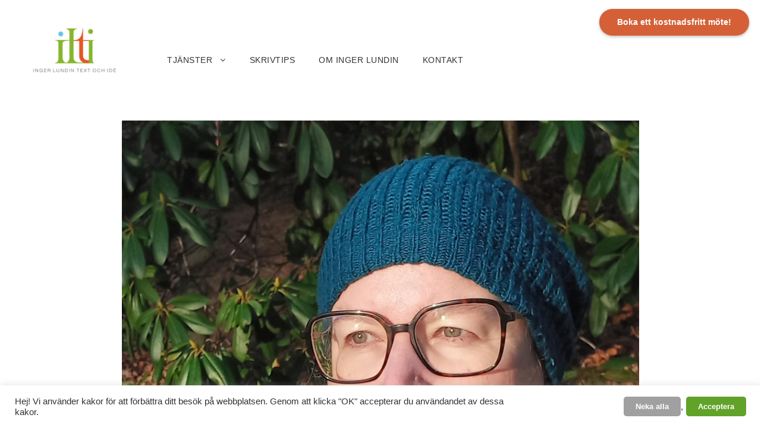

--- FILE ---
content_type: text/html; charset=UTF-8
request_url: https://www.ingerlundin.se/yvette-klang-vann-skrivartavlingen-2023/
body_size: 15793
content:
<!DOCTYPE html>
<html lang="sv-SE" class="no-js">
<head>
	<meta charset="UTF-8">
	<meta name="viewport" content="width=device-width, initial-scale=1">
	<link rel="profile" href="http://gmpg.org/xfn/11">
	<link rel="pingback" href="https://www.ingerlundin.se/xmlrpc.php">
	<meta name='robots' content='index, follow, max-image-preview:large, max-snippet:-1, max-video-preview:-1' />

	<!-- This site is optimized with the Yoast SEO plugin v22.8 - https://yoast.com/wordpress/plugins/seo/ -->
	<title>Yvette Klang vann skrivartävlingen 2023 - Inger Lundin Text och Idé</title>
	<link rel="canonical" href="https://www.ingerlundin.se/yvette-klang-vann-skrivartavlingen-2023/" />
	<meta property="og:locale" content="sv_SE" />
	<meta property="og:type" content="article" />
	<meta property="og:title" content="Yvette Klang vann skrivartävlingen 2023 - Inger Lundin Text och Idé" />
	<meta property="og:description" content="Tack alla som deltog i skrivartävlingen 2023 på temat Eld! 45 tävlingstexter kom in, så jag hade fullt upp att läsa och glädjas åt alla glödande texter. Till slut föll valet på novellen av Yvette Klang från Tjörn. Hon vann med motiveringen: &#8221;Historien och huvudpersonen väckte intresse från start och sen gick det inte att [&hellip;]" />
	<meta property="og:url" content="https://www.ingerlundin.se/yvette-klang-vann-skrivartavlingen-2023/" />
	<meta property="og:site_name" content="Inger Lundin Text och Idé" />
	<meta property="article:published_time" content="2023-02-12T09:06:48+00:00" />
	<meta property="article:modified_time" content="2023-07-02T13:30:37+00:00" />
	<meta property="og:image" content="https://www.ingerlundin.se/wp-content/uploads/2023/02/Yvette-klang-crop.jpg" />
	<meta property="og:image:width" content="1836" />
	<meta property="og:image:height" content="1940" />
	<meta property="og:image:type" content="image/jpeg" />
	<meta name="author" content="I L" />
	<meta name="twitter:card" content="summary_large_image" />
	<meta name="twitter:label1" content="Skriven av" />
	<meta name="twitter:data1" content="I L" />
	<meta name="twitter:label2" content="Beräknad lästid" />
	<meta name="twitter:data2" content="7 minuter" />
	<script type="application/ld+json" class="yoast-schema-graph">{"@context":"https://schema.org","@graph":[{"@type":"WebPage","@id":"https://www.ingerlundin.se/yvette-klang-vann-skrivartavlingen-2023/","url":"https://www.ingerlundin.se/yvette-klang-vann-skrivartavlingen-2023/","name":"Yvette Klang vann skrivartävlingen 2023 - Inger Lundin Text och Idé","isPartOf":{"@id":"https://www.ingerlundin.se/#website"},"primaryImageOfPage":{"@id":"https://www.ingerlundin.se/yvette-klang-vann-skrivartavlingen-2023/#primaryimage"},"image":{"@id":"https://www.ingerlundin.se/yvette-klang-vann-skrivartavlingen-2023/#primaryimage"},"thumbnailUrl":"https://www.ingerlundin.se/wp-content/uploads/2023/02/Yvette-klang-crop.jpg","datePublished":"2023-02-12T09:06:48+00:00","dateModified":"2023-07-02T13:30:37+00:00","author":{"@id":"https://www.ingerlundin.se/#/schema/person/020f5acf21907ff6f923171a96a3ebf4"},"breadcrumb":{"@id":"https://www.ingerlundin.se/yvette-klang-vann-skrivartavlingen-2023/#breadcrumb"},"inLanguage":"sv-SE","potentialAction":[{"@type":"ReadAction","target":["https://www.ingerlundin.se/yvette-klang-vann-skrivartavlingen-2023/"]}]},{"@type":"ImageObject","inLanguage":"sv-SE","@id":"https://www.ingerlundin.se/yvette-klang-vann-skrivartavlingen-2023/#primaryimage","url":"https://www.ingerlundin.se/wp-content/uploads/2023/02/Yvette-klang-crop.jpg","contentUrl":"https://www.ingerlundin.se/wp-content/uploads/2023/02/Yvette-klang-crop.jpg","width":1836,"height":1940,"caption":"Yvette Klang från Tjörn vann skrivartävlingen med sin novell Eld. Min motivering: \"Historien och huvudpersonen väckte intresse från start och sen gick det inte att sluta le. Välkomponerat, påhittigt, lekfullt.\""},{"@type":"BreadcrumbList","@id":"https://www.ingerlundin.se/yvette-klang-vann-skrivartavlingen-2023/#breadcrumb","itemListElement":[{"@type":"ListItem","position":1,"name":"Hem","item":"https://www.ingerlundin.se/"},{"@type":"ListItem","position":2,"name":"Yvette Klang vann skrivartävlingen 2023"}]},{"@type":"WebSite","@id":"https://www.ingerlundin.se/#website","url":"https://www.ingerlundin.se/","name":"Inger Lundin Text och Idé","description":"skrivcoach, redaktör &amp; skribent","potentialAction":[{"@type":"SearchAction","target":{"@type":"EntryPoint","urlTemplate":"https://www.ingerlundin.se/?s={search_term_string}"},"query-input":"required name=search_term_string"}],"inLanguage":"sv-SE"},{"@type":"Person","@id":"https://www.ingerlundin.se/#/schema/person/020f5acf21907ff6f923171a96a3ebf4","name":"I L","image":{"@type":"ImageObject","inLanguage":"sv-SE","@id":"https://www.ingerlundin.se/#/schema/person/image/","url":"https://secure.gravatar.com/avatar/e950bd012575a13b3d89b5f7a860ae67?s=96&d=mm&r=g","contentUrl":"https://secure.gravatar.com/avatar/e950bd012575a13b3d89b5f7a860ae67?s=96&d=mm&r=g","caption":"I L"}}]}</script>
	<!-- / Yoast SEO plugin. -->


<link rel='dns-prefetch' href='//fonts.googleapis.com' />
<link rel="alternate" type="application/rss+xml" title="Inger Lundin Text och Idé &raquo; Webbflöde" href="https://www.ingerlundin.se/feed/" />
<link rel="alternate" type="application/rss+xml" title="Inger Lundin Text och Idé &raquo; Kommentarsflöde" href="https://www.ingerlundin.se/comments/feed/" />
<script type="text/javascript">
/* <![CDATA[ */
window._wpemojiSettings = {"baseUrl":"https:\/\/s.w.org\/images\/core\/emoji\/15.0.3\/72x72\/","ext":".png","svgUrl":"https:\/\/s.w.org\/images\/core\/emoji\/15.0.3\/svg\/","svgExt":".svg","source":{"concatemoji":"https:\/\/www.ingerlundin.se\/wp-includes\/js\/wp-emoji-release.min.js?ver=6.5.7"}};
/*! This file is auto-generated */
!function(i,n){var o,s,e;function c(e){try{var t={supportTests:e,timestamp:(new Date).valueOf()};sessionStorage.setItem(o,JSON.stringify(t))}catch(e){}}function p(e,t,n){e.clearRect(0,0,e.canvas.width,e.canvas.height),e.fillText(t,0,0);var t=new Uint32Array(e.getImageData(0,0,e.canvas.width,e.canvas.height).data),r=(e.clearRect(0,0,e.canvas.width,e.canvas.height),e.fillText(n,0,0),new Uint32Array(e.getImageData(0,0,e.canvas.width,e.canvas.height).data));return t.every(function(e,t){return e===r[t]})}function u(e,t,n){switch(t){case"flag":return n(e,"\ud83c\udff3\ufe0f\u200d\u26a7\ufe0f","\ud83c\udff3\ufe0f\u200b\u26a7\ufe0f")?!1:!n(e,"\ud83c\uddfa\ud83c\uddf3","\ud83c\uddfa\u200b\ud83c\uddf3")&&!n(e,"\ud83c\udff4\udb40\udc67\udb40\udc62\udb40\udc65\udb40\udc6e\udb40\udc67\udb40\udc7f","\ud83c\udff4\u200b\udb40\udc67\u200b\udb40\udc62\u200b\udb40\udc65\u200b\udb40\udc6e\u200b\udb40\udc67\u200b\udb40\udc7f");case"emoji":return!n(e,"\ud83d\udc26\u200d\u2b1b","\ud83d\udc26\u200b\u2b1b")}return!1}function f(e,t,n){var r="undefined"!=typeof WorkerGlobalScope&&self instanceof WorkerGlobalScope?new OffscreenCanvas(300,150):i.createElement("canvas"),a=r.getContext("2d",{willReadFrequently:!0}),o=(a.textBaseline="top",a.font="600 32px Arial",{});return e.forEach(function(e){o[e]=t(a,e,n)}),o}function t(e){var t=i.createElement("script");t.src=e,t.defer=!0,i.head.appendChild(t)}"undefined"!=typeof Promise&&(o="wpEmojiSettingsSupports",s=["flag","emoji"],n.supports={everything:!0,everythingExceptFlag:!0},e=new Promise(function(e){i.addEventListener("DOMContentLoaded",e,{once:!0})}),new Promise(function(t){var n=function(){try{var e=JSON.parse(sessionStorage.getItem(o));if("object"==typeof e&&"number"==typeof e.timestamp&&(new Date).valueOf()<e.timestamp+604800&&"object"==typeof e.supportTests)return e.supportTests}catch(e){}return null}();if(!n){if("undefined"!=typeof Worker&&"undefined"!=typeof OffscreenCanvas&&"undefined"!=typeof URL&&URL.createObjectURL&&"undefined"!=typeof Blob)try{var e="postMessage("+f.toString()+"("+[JSON.stringify(s),u.toString(),p.toString()].join(",")+"));",r=new Blob([e],{type:"text/javascript"}),a=new Worker(URL.createObjectURL(r),{name:"wpTestEmojiSupports"});return void(a.onmessage=function(e){c(n=e.data),a.terminate(),t(n)})}catch(e){}c(n=f(s,u,p))}t(n)}).then(function(e){for(var t in e)n.supports[t]=e[t],n.supports.everything=n.supports.everything&&n.supports[t],"flag"!==t&&(n.supports.everythingExceptFlag=n.supports.everythingExceptFlag&&n.supports[t]);n.supports.everythingExceptFlag=n.supports.everythingExceptFlag&&!n.supports.flag,n.DOMReady=!1,n.readyCallback=function(){n.DOMReady=!0}}).then(function(){return e}).then(function(){var e;n.supports.everything||(n.readyCallback(),(e=n.source||{}).concatemoji?t(e.concatemoji):e.wpemoji&&e.twemoji&&(t(e.twemoji),t(e.wpemoji)))}))}((window,document),window._wpemojiSettings);
/* ]]> */
</script>
<style id='wp-emoji-styles-inline-css' type='text/css'>

	img.wp-smiley, img.emoji {
		display: inline !important;
		border: none !important;
		box-shadow: none !important;
		height: 1em !important;
		width: 1em !important;
		margin: 0 0.07em !important;
		vertical-align: -0.1em !important;
		background: none !important;
		padding: 0 !important;
	}
</style>
<link rel='stylesheet' id='wp-block-library-css' href='https://www.ingerlundin.se/wp-includes/css/dist/block-library/style.min.css?ver=6.5.7' type='text/css' media='all' />
<style id='classic-theme-styles-inline-css' type='text/css'>
/*! This file is auto-generated */
.wp-block-button__link{color:#fff;background-color:#32373c;border-radius:9999px;box-shadow:none;text-decoration:none;padding:calc(.667em + 2px) calc(1.333em + 2px);font-size:1.125em}.wp-block-file__button{background:#32373c;color:#fff;text-decoration:none}
</style>
<style id='global-styles-inline-css' type='text/css'>
body{--wp--preset--color--black: #000000;--wp--preset--color--cyan-bluish-gray: #abb8c3;--wp--preset--color--white: #ffffff;--wp--preset--color--pale-pink: #f78da7;--wp--preset--color--vivid-red: #cf2e2e;--wp--preset--color--luminous-vivid-orange: #ff6900;--wp--preset--color--luminous-vivid-amber: #fcb900;--wp--preset--color--light-green-cyan: #7bdcb5;--wp--preset--color--vivid-green-cyan: #00d084;--wp--preset--color--pale-cyan-blue: #8ed1fc;--wp--preset--color--vivid-cyan-blue: #0693e3;--wp--preset--color--vivid-purple: #9b51e0;--wp--preset--gradient--vivid-cyan-blue-to-vivid-purple: linear-gradient(135deg,rgba(6,147,227,1) 0%,rgb(155,81,224) 100%);--wp--preset--gradient--light-green-cyan-to-vivid-green-cyan: linear-gradient(135deg,rgb(122,220,180) 0%,rgb(0,208,130) 100%);--wp--preset--gradient--luminous-vivid-amber-to-luminous-vivid-orange: linear-gradient(135deg,rgba(252,185,0,1) 0%,rgba(255,105,0,1) 100%);--wp--preset--gradient--luminous-vivid-orange-to-vivid-red: linear-gradient(135deg,rgba(255,105,0,1) 0%,rgb(207,46,46) 100%);--wp--preset--gradient--very-light-gray-to-cyan-bluish-gray: linear-gradient(135deg,rgb(238,238,238) 0%,rgb(169,184,195) 100%);--wp--preset--gradient--cool-to-warm-spectrum: linear-gradient(135deg,rgb(74,234,220) 0%,rgb(151,120,209) 20%,rgb(207,42,186) 40%,rgb(238,44,130) 60%,rgb(251,105,98) 80%,rgb(254,248,76) 100%);--wp--preset--gradient--blush-light-purple: linear-gradient(135deg,rgb(255,206,236) 0%,rgb(152,150,240) 100%);--wp--preset--gradient--blush-bordeaux: linear-gradient(135deg,rgb(254,205,165) 0%,rgb(254,45,45) 50%,rgb(107,0,62) 100%);--wp--preset--gradient--luminous-dusk: linear-gradient(135deg,rgb(255,203,112) 0%,rgb(199,81,192) 50%,rgb(65,88,208) 100%);--wp--preset--gradient--pale-ocean: linear-gradient(135deg,rgb(255,245,203) 0%,rgb(182,227,212) 50%,rgb(51,167,181) 100%);--wp--preset--gradient--electric-grass: linear-gradient(135deg,rgb(202,248,128) 0%,rgb(113,206,126) 100%);--wp--preset--gradient--midnight: linear-gradient(135deg,rgb(2,3,129) 0%,rgb(40,116,252) 100%);--wp--preset--font-size--small: 13px;--wp--preset--font-size--medium: 20px;--wp--preset--font-size--large: 36px;--wp--preset--font-size--x-large: 42px;--wp--preset--spacing--20: 0.44rem;--wp--preset--spacing--30: 0.67rem;--wp--preset--spacing--40: 1rem;--wp--preset--spacing--50: 1.5rem;--wp--preset--spacing--60: 2.25rem;--wp--preset--spacing--70: 3.38rem;--wp--preset--spacing--80: 5.06rem;--wp--preset--shadow--natural: 6px 6px 9px rgba(0, 0, 0, 0.2);--wp--preset--shadow--deep: 12px 12px 50px rgba(0, 0, 0, 0.4);--wp--preset--shadow--sharp: 6px 6px 0px rgba(0, 0, 0, 0.2);--wp--preset--shadow--outlined: 6px 6px 0px -3px rgba(255, 255, 255, 1), 6px 6px rgba(0, 0, 0, 1);--wp--preset--shadow--crisp: 6px 6px 0px rgba(0, 0, 0, 1);}:where(.is-layout-flex){gap: 0.5em;}:where(.is-layout-grid){gap: 0.5em;}body .is-layout-flex{display: flex;}body .is-layout-flex{flex-wrap: wrap;align-items: center;}body .is-layout-flex > *{margin: 0;}body .is-layout-grid{display: grid;}body .is-layout-grid > *{margin: 0;}:where(.wp-block-columns.is-layout-flex){gap: 2em;}:where(.wp-block-columns.is-layout-grid){gap: 2em;}:where(.wp-block-post-template.is-layout-flex){gap: 1.25em;}:where(.wp-block-post-template.is-layout-grid){gap: 1.25em;}.has-black-color{color: var(--wp--preset--color--black) !important;}.has-cyan-bluish-gray-color{color: var(--wp--preset--color--cyan-bluish-gray) !important;}.has-white-color{color: var(--wp--preset--color--white) !important;}.has-pale-pink-color{color: var(--wp--preset--color--pale-pink) !important;}.has-vivid-red-color{color: var(--wp--preset--color--vivid-red) !important;}.has-luminous-vivid-orange-color{color: var(--wp--preset--color--luminous-vivid-orange) !important;}.has-luminous-vivid-amber-color{color: var(--wp--preset--color--luminous-vivid-amber) !important;}.has-light-green-cyan-color{color: var(--wp--preset--color--light-green-cyan) !important;}.has-vivid-green-cyan-color{color: var(--wp--preset--color--vivid-green-cyan) !important;}.has-pale-cyan-blue-color{color: var(--wp--preset--color--pale-cyan-blue) !important;}.has-vivid-cyan-blue-color{color: var(--wp--preset--color--vivid-cyan-blue) !important;}.has-vivid-purple-color{color: var(--wp--preset--color--vivid-purple) !important;}.has-black-background-color{background-color: var(--wp--preset--color--black) !important;}.has-cyan-bluish-gray-background-color{background-color: var(--wp--preset--color--cyan-bluish-gray) !important;}.has-white-background-color{background-color: var(--wp--preset--color--white) !important;}.has-pale-pink-background-color{background-color: var(--wp--preset--color--pale-pink) !important;}.has-vivid-red-background-color{background-color: var(--wp--preset--color--vivid-red) !important;}.has-luminous-vivid-orange-background-color{background-color: var(--wp--preset--color--luminous-vivid-orange) !important;}.has-luminous-vivid-amber-background-color{background-color: var(--wp--preset--color--luminous-vivid-amber) !important;}.has-light-green-cyan-background-color{background-color: var(--wp--preset--color--light-green-cyan) !important;}.has-vivid-green-cyan-background-color{background-color: var(--wp--preset--color--vivid-green-cyan) !important;}.has-pale-cyan-blue-background-color{background-color: var(--wp--preset--color--pale-cyan-blue) !important;}.has-vivid-cyan-blue-background-color{background-color: var(--wp--preset--color--vivid-cyan-blue) !important;}.has-vivid-purple-background-color{background-color: var(--wp--preset--color--vivid-purple) !important;}.has-black-border-color{border-color: var(--wp--preset--color--black) !important;}.has-cyan-bluish-gray-border-color{border-color: var(--wp--preset--color--cyan-bluish-gray) !important;}.has-white-border-color{border-color: var(--wp--preset--color--white) !important;}.has-pale-pink-border-color{border-color: var(--wp--preset--color--pale-pink) !important;}.has-vivid-red-border-color{border-color: var(--wp--preset--color--vivid-red) !important;}.has-luminous-vivid-orange-border-color{border-color: var(--wp--preset--color--luminous-vivid-orange) !important;}.has-luminous-vivid-amber-border-color{border-color: var(--wp--preset--color--luminous-vivid-amber) !important;}.has-light-green-cyan-border-color{border-color: var(--wp--preset--color--light-green-cyan) !important;}.has-vivid-green-cyan-border-color{border-color: var(--wp--preset--color--vivid-green-cyan) !important;}.has-pale-cyan-blue-border-color{border-color: var(--wp--preset--color--pale-cyan-blue) !important;}.has-vivid-cyan-blue-border-color{border-color: var(--wp--preset--color--vivid-cyan-blue) !important;}.has-vivid-purple-border-color{border-color: var(--wp--preset--color--vivid-purple) !important;}.has-vivid-cyan-blue-to-vivid-purple-gradient-background{background: var(--wp--preset--gradient--vivid-cyan-blue-to-vivid-purple) !important;}.has-light-green-cyan-to-vivid-green-cyan-gradient-background{background: var(--wp--preset--gradient--light-green-cyan-to-vivid-green-cyan) !important;}.has-luminous-vivid-amber-to-luminous-vivid-orange-gradient-background{background: var(--wp--preset--gradient--luminous-vivid-amber-to-luminous-vivid-orange) !important;}.has-luminous-vivid-orange-to-vivid-red-gradient-background{background: var(--wp--preset--gradient--luminous-vivid-orange-to-vivid-red) !important;}.has-very-light-gray-to-cyan-bluish-gray-gradient-background{background: var(--wp--preset--gradient--very-light-gray-to-cyan-bluish-gray) !important;}.has-cool-to-warm-spectrum-gradient-background{background: var(--wp--preset--gradient--cool-to-warm-spectrum) !important;}.has-blush-light-purple-gradient-background{background: var(--wp--preset--gradient--blush-light-purple) !important;}.has-blush-bordeaux-gradient-background{background: var(--wp--preset--gradient--blush-bordeaux) !important;}.has-luminous-dusk-gradient-background{background: var(--wp--preset--gradient--luminous-dusk) !important;}.has-pale-ocean-gradient-background{background: var(--wp--preset--gradient--pale-ocean) !important;}.has-electric-grass-gradient-background{background: var(--wp--preset--gradient--electric-grass) !important;}.has-midnight-gradient-background{background: var(--wp--preset--gradient--midnight) !important;}.has-small-font-size{font-size: var(--wp--preset--font-size--small) !important;}.has-medium-font-size{font-size: var(--wp--preset--font-size--medium) !important;}.has-large-font-size{font-size: var(--wp--preset--font-size--large) !important;}.has-x-large-font-size{font-size: var(--wp--preset--font-size--x-large) !important;}
.wp-block-navigation a:where(:not(.wp-element-button)){color: inherit;}
:where(.wp-block-post-template.is-layout-flex){gap: 1.25em;}:where(.wp-block-post-template.is-layout-grid){gap: 1.25em;}
:where(.wp-block-columns.is-layout-flex){gap: 2em;}:where(.wp-block-columns.is-layout-grid){gap: 2em;}
.wp-block-pullquote{font-size: 1.5em;line-height: 1.6;}
</style>
<link rel='stylesheet' id='cookie-law-info-css' href='https://www.ingerlundin.se/wp-content/plugins/cookie-law-info/legacy/public/css/cookie-law-info-public.css?ver=3.2.4' type='text/css' media='all' />
<link rel='stylesheet' id='cookie-law-info-gdpr-css' href='https://www.ingerlundin.se/wp-content/plugins/cookie-law-info/legacy/public/css/cookie-law-info-gdpr.css?ver=3.2.4' type='text/css' media='all' />
<link rel='stylesheet' id='gdlr-core-google-font-css' href='https://fonts.googleapis.com/css?family=Raleway%3A100%2C200%2C300%2Cregular%2C500%2C600%2C700%2C800%2C900%2C100italic%2C200italic%2C300italic%2Citalic%2C500italic%2C600italic%2C700italic%2C800italic%2C900italic%7CLato%3A100%2C100italic%2C300%2C300italic%2Cregular%2Citalic%2C700%2C700italic%2C900%2C900italic%7COpen+Sans%3A300%2Cregular%2C500%2C600%2C700%2C800%2C300italic%2Citalic%2C500italic%2C600italic%2C700italic%2C800italic&#038;subset=cyrillic%2Ccyrillic-ext%2Clatin%2Clatin-ext%2Cvietnamese%2Cgreek%2Cgreek-ext%2Chebrew%2Cmath%2Csymbols&#038;display=optional&#038;ver=6.5.7' type='text/css' media='all' />
<link rel='stylesheet' id='font-awesome-css' href='https://www.ingerlundin.se/wp-content/plugins/goodlayers-core/plugins/fontawesome/font-awesome.css?ver=6.5.7' type='text/css' media='all' />
<link rel='stylesheet' id='elegant-font-css' href='https://www.ingerlundin.se/wp-content/plugins/goodlayers-core/plugins/elegant/elegant-font.css?ver=6.5.7' type='text/css' media='all' />
<link rel='stylesheet' id='gdlr-core-plugin-css' href='https://www.ingerlundin.se/wp-content/plugins/goodlayers-core/plugins/style.css?ver=1718113290' type='text/css' media='all' />
<link rel='stylesheet' id='gdlr-core-page-builder-css' href='https://www.ingerlundin.se/wp-content/plugins/goodlayers-core/include/css/page-builder.css?ver=6.5.7' type='text/css' media='all' />
<link rel='stylesheet' id='forms-for-campaign-monitor-custom_cm_monitor_css-css' href='https://www.ingerlundin.se/wp-content/plugins/forms-for-campaign-monitor/forms/views/public/css/app.css?ver=1.0.0' type='text/css' media='all' />
<link rel='stylesheet' id='infinite-style-core-css' href='https://www.ingerlundin.se/wp-content/themes/infinite/css/style-core.css?ver=6.5.7' type='text/css' media='all' />
<link rel='stylesheet' id='infinite-custom-style-css' href='https://www.ingerlundin.se/wp-content/uploads/gdlr-style-custom.css?1718113290&#038;ver=6.5.7' type='text/css' media='all' />
<link rel='stylesheet' id='infinite-mmenu-css' href='https://www.ingerlundin.se/wp-content/themes/infinite/css/mmenu.css?ver=6.5.7' type='text/css' media='all' />
<link rel='stylesheet' id='infinite-child-theme-style-css' href='https://www.ingerlundin.se/wp-content/themes/infinite-child/style.css?ver=6.5.7' type='text/css' media='all' />
<script type="text/javascript" src="https://www.ingerlundin.se/wp-includes/js/jquery/jquery.min.js?ver=3.7.1" id="jquery-core-js"></script>
<script type="text/javascript" src="https://www.ingerlundin.se/wp-includes/js/jquery/jquery-migrate.min.js?ver=3.4.1" id="jquery-migrate-js"></script>
<script type="text/javascript" id="cookie-law-info-js-extra">
/* <![CDATA[ */
var Cli_Data = {"nn_cookie_ids":[],"cookielist":[],"non_necessary_cookies":[],"ccpaEnabled":"","ccpaRegionBased":"","ccpaBarEnabled":"","strictlyEnabled":["necessary","obligatoire"],"ccpaType":"gdpr","js_blocking":"1","custom_integration":"","triggerDomRefresh":"","secure_cookies":""};
var cli_cookiebar_settings = {"animate_speed_hide":"500","animate_speed_show":"500","background":"#FFF","border":"#b1a6a6c2","border_on":"","button_1_button_colour":"#61a229","button_1_button_hover":"#4e8221","button_1_link_colour":"#fff","button_1_as_button":"1","button_1_new_win":"","button_2_button_colour":"#333","button_2_button_hover":"#292929","button_2_link_colour":"#444","button_2_as_button":"","button_2_hidebar":"","button_3_button_colour":"#a0a0a0","button_3_button_hover":"#808080","button_3_link_colour":"#ffffff","button_3_as_button":"1","button_3_new_win":"","button_4_button_colour":"#dedfe0","button_4_button_hover":"#b2b2b3","button_4_link_colour":"#333333","button_4_as_button":"1","button_7_button_colour":"#61a229","button_7_button_hover":"#4e8221","button_7_link_colour":"#fff","button_7_as_button":"1","button_7_new_win":"","font_family":"inherit","header_fix":"","notify_animate_hide":"1","notify_animate_show":"","notify_div_id":"#cookie-law-info-bar","notify_position_horizontal":"right","notify_position_vertical":"bottom","scroll_close":"","scroll_close_reload":"","accept_close_reload":"","reject_close_reload":"","showagain_tab":"","showagain_background":"#fff","showagain_border":"#000","showagain_div_id":"#cookie-law-info-again","showagain_x_position":"100px","text":"#333333","show_once_yn":"","show_once":"10000","logging_on":"","as_popup":"","popup_overlay":"1","bar_heading_text":"","cookie_bar_as":"banner","popup_showagain_position":"bottom-right","widget_position":"left"};
var log_object = {"ajax_url":"https:\/\/www.ingerlundin.se\/wp-admin\/admin-ajax.php"};
/* ]]> */
</script>
<script type="text/javascript" src="https://www.ingerlundin.se/wp-content/plugins/cookie-law-info/legacy/public/js/cookie-law-info-public.js?ver=3.2.4" id="cookie-law-info-js"></script>
<!--[if lt IE 9]>
<script type="text/javascript" src="https://www.ingerlundin.se/wp-content/themes/infinite/js/html5.js?ver=6.5.7" id="infinite-html5js-js"></script>
<![endif]-->
<link rel="https://api.w.org/" href="https://www.ingerlundin.se/wp-json/" /><link rel="alternate" type="application/json" href="https://www.ingerlundin.se/wp-json/wp/v2/posts/514" /><link rel="EditURI" type="application/rsd+xml" title="RSD" href="https://www.ingerlundin.se/xmlrpc.php?rsd" />
<meta name="generator" content="WordPress 6.5.7" />
<link rel='shortlink' href='https://www.ingerlundin.se/?p=514' />
<link rel="alternate" type="application/json+oembed" href="https://www.ingerlundin.se/wp-json/oembed/1.0/embed?url=https%3A%2F%2Fwww.ingerlundin.se%2Fyvette-klang-vann-skrivartavlingen-2023%2F" />
<link rel="alternate" type="text/xml+oembed" href="https://www.ingerlundin.se/wp-json/oembed/1.0/embed?url=https%3A%2F%2Fwww.ingerlundin.se%2Fyvette-klang-vann-skrivartavlingen-2023%2F&#038;format=xml" />
<style type="text/css">.recentcomments a{display:inline !important;padding:0 !important;margin:0 !important;}</style><!-- Google Tag Manager -->
<script>(function(w,d,s,l,i){w[l]=w[l]||[];w[l].push({'gtm.start':
new Date().getTime(),event:'gtm.js'});var f=d.getElementsByTagName(s)[0],
j=d.createElement(s),dl=l!='dataLayer'?'&l='+l:'';j.async=true;j.src=
'https://www.googletagmanager.com/gtm.js?id='+i+dl;f.parentNode.insertBefore(j,f);
})(window,document,'script','dataLayer','GTM-NXJTXTD');</script>
<!-- End Google Tag Manager -->
<!-- Global site tag (gtag.js) - Google Analytics -->
<script async src="https://www.googletagmanager.com/gtag/js?id=UA-72923138-1"></script>
<script>
  window.dataLayer = window.dataLayer || [];
  function gtag(){dataLayer.push(arguments);}
  gtag('js', new Date());

  gtag('config', 'UA-72923138-1');
</script>	<link rel="stylesheet" href="https://use.typekit.net/yhy4zrm.css">
	<!-- Calendly badge widget begin -->
<link href="https://assets.calendly.com/assets/external/widget.css" rel="stylesheet">
<script src="https://assets.calendly.com/assets/external/widget.js" type="text/javascript" async></script>
<script type="text/javascript">window.onload = function() { Calendly.initBadgeWidget({ url: 'https://calendly.com/ingerlundin/boka-ett-kostnadsfritt-mote', text: 'Boka ett kostnadsfritt möte!', color: '#d56037', textColor: '#ffffff', branding: false }); }</script>
<!-- Calendly badge widget end -->
</head>

<body class="post-template-default single single-post postid-514 single-format-standard gdlr-core-body infinite-body infinite-body-front infinite-full  infinite-blog-style-1  infinite-blockquote-style-1 gdlr-core-link-to-lightbox" data-home-url="https://www.ingerlundin.se/" >
<!-- Google Tag Manager (noscript) -->
<noscript><iframe src="https://www.googletagmanager.com/ns.html?id=GTM-NXJTXTD"
height="0" width="0" style="display:none;visibility:hidden"></iframe></noscript>
<!-- End Google Tag Manager (noscript) --><div class="infinite-mobile-header-wrap" ><div class="infinite-mobile-header infinite-header-background infinite-style-slide infinite-with-shadow " id="infinite-mobile-header" ><div class="infinite-mobile-header-container infinite-container clearfix" ><div class="infinite-logo  infinite-item-pdlr"><div class="infinite-logo-inner"><a class="" href="https://www.ingerlundin.se/" ><img src="https://www.ingerlundin.se/wp-content/uploads/2019/09/inger_lundin_ilti.png" alt="" width="320" height="196" title="inger_lundin_ilti" /></a></div></div><div class="infinite-mobile-menu-right" ><div class="infinite-mobile-menu" ><a class="infinite-mm-menu-button infinite-mobile-menu-button infinite-mobile-button-hamburger" href="#infinite-mobile-menu" ><span></span></a><div class="infinite-mm-menu-wrap infinite-navigation-font" id="infinite-mobile-menu" data-slide="right" ><ul id="menu-huvudmeny" class="m-menu"><li class="menu-item menu-item-type-custom menu-item-object-custom menu-item-has-children menu-item-32"><a href="#">Tjänster</a>
<ul class="sub-menu">
	<li class="menu-item menu-item-type-post_type menu-item-object-page menu-item-25"><a href="https://www.ingerlundin.se/skrivarkurs/">Skrivarkurser</a></li>
	<li class="menu-item menu-item-type-post_type menu-item-object-page menu-item-26"><a href="https://www.ingerlundin.se/redaktor/">Redaktörstjänster</a></li>
	<li class="menu-item menu-item-type-post_type menu-item-object-page menu-item-28"><a href="https://www.ingerlundin.se/skrivcoachning-och-lektorslasning/">Skrivcoachning</a></li>
	<li class="menu-item menu-item-type-post_type menu-item-object-page menu-item-27"><a href="https://www.ingerlundin.se/skribent-att-hyra/">Skribentuppdrag</a></li>
</ul>
</li>
<li class="menu-item menu-item-type-post_type menu-item-object-page menu-item-282"><a href="https://www.ingerlundin.se/skrivtips/">Skrivtips</a></li>
<li class="menu-item menu-item-type-post_type menu-item-object-page menu-item-30"><a href="https://www.ingerlundin.se/om-inger-lundin/">Om Inger Lundin</a></li>
<li class="menu-item menu-item-type-post_type menu-item-object-page menu-item-29"><a href="https://www.ingerlundin.se/kontakta-inger-lundin/">Kontakt</a></li>
</ul></div></div></div></div></div></div><div class="infinite-body-outer-wrapper ">
		<div class="infinite-body-wrapper clearfix  infinite-with-transparent-header infinite-with-frame">
	<div class="infinite-header-background-transparent" >	
<header class="infinite-header-wrap infinite-header-style-plain  infinite-style-center-menu infinite-sticky-navigation infinite-style-slide" data-navigation-offset="75px"  >
	<div class="infinite-header-background" ></div>
	<div class="infinite-header-container  infinite-container">
			
		<div class="infinite-header-container-inner clearfix">
			<div class="infinite-logo  infinite-item-pdlr"><div class="infinite-logo-inner"><a class="" href="https://www.ingerlundin.se/" ><img src="https://www.ingerlundin.se/wp-content/uploads/2019/09/inger_lundin_ilti.png" alt="" width="320" height="196" title="inger_lundin_ilti" /></a></div></div>			<div class="infinite-navigation infinite-item-pdlr clearfix infinite-navigation-submenu-indicator " >
			<div class="infinite-main-menu" id="infinite-main-menu" ><ul id="menu-huvudmeny-1" class="sf-menu"><li  class="menu-item menu-item-type-custom menu-item-object-custom menu-item-has-children menu-item-32 infinite-normal-menu"><a href="#" class="sf-with-ul-pre">Tjänster</a>
<ul class="sub-menu">
	<li  class="menu-item menu-item-type-post_type menu-item-object-page menu-item-25" data-size="60"><a href="https://www.ingerlundin.se/skrivarkurs/">Skrivarkurser</a></li>
	<li  class="menu-item menu-item-type-post_type menu-item-object-page menu-item-26" data-size="60"><a href="https://www.ingerlundin.se/redaktor/">Redaktörstjänster</a></li>
	<li  class="menu-item menu-item-type-post_type menu-item-object-page menu-item-28" data-size="60"><a href="https://www.ingerlundin.se/skrivcoachning-och-lektorslasning/">Skrivcoachning</a></li>
	<li  class="menu-item menu-item-type-post_type menu-item-object-page menu-item-27" data-size="60"><a href="https://www.ingerlundin.se/skribent-att-hyra/">Skribentuppdrag</a></li>
</ul>
</li>
<li  class="menu-item menu-item-type-post_type menu-item-object-page menu-item-282 infinite-normal-menu"><a href="https://www.ingerlundin.se/skrivtips/">Skrivtips</a></li>
<li  class="menu-item menu-item-type-post_type menu-item-object-page menu-item-30 infinite-normal-menu"><a href="https://www.ingerlundin.se/om-inger-lundin/">Om Inger Lundin</a></li>
<li  class="menu-item menu-item-type-post_type menu-item-object-page menu-item-29 infinite-normal-menu"><a href="https://www.ingerlundin.se/kontakta-inger-lundin/">Kontakt</a></li>
</ul><div class="infinite-navigation-slide-bar  infinite-navigation-slide-bar-style-2"  data-size-offset="0"  id="infinite-navigation-slide-bar" ></div></div>			</div><!-- infinite-navigation -->

		</div><!-- infinite-header-inner -->
	</div><!-- infinite-header-container -->
</header><!-- header --></div>	<div class="infinite-page-wrapper" id="infinite-page-wrapper" ><div class="infinite-header-transparent-substitute" ></div><div class="infinite-content-container infinite-container"><div class=" infinite-sidebar-wrap clearfix infinite-line-height-0 infinite-sidebar-style-none" ><div class=" infinite-sidebar-center infinite-column-60 infinite-line-height" ><div class="infinite-content-wrap infinite-item-pdlr clearfix" ><div class="infinite-content-area" ><article id="post-514" class="post-514 post type-post status-publish format-standard has-post-thumbnail hentry category-skrivtavling">
	<div class="infinite-single-article clearfix" >
		<div class="infinite-single-article-thumbnail infinite-media-image" ><img src="https://www.ingerlundin.se/wp-content/uploads/2023/02/Yvette-klang-crop.jpg" alt="Yvette Klang" width="1836" height="1940" title="Yvette klang-crop" /></div><header class="infinite-single-article-head infinite-single-blog-title-style-1 clearfix" ><div class="infinite-single-article-date-wrapper  post-date updated"><div class="infinite-single-article-date-day">12</div><div class="infinite-single-article-date-month">feb</div></div><div class="infinite-single-article-head-right"><h1 class="infinite-single-article-title">Yvette Klang vann skrivartävlingen 2023</h1><div class="infinite-blog-info-wrapper" ><div class="infinite-blog-info infinite-blog-info-font infinite-blog-info-date post-date updated "><span class="infinite-head" ><i class="icon_clock_alt" ></i></span><a href="https://www.ingerlundin.se/2023/02/12/">februari 12, 2023</a></div></div></div></header><div class="infinite-single-article-content">
<p>Tack alla som deltog i skrivartävlingen 2023 på temat Eld! 45 tävlingstexter kom in, så jag hade fullt upp att läsa och glädjas åt alla glödande texter. Till slut föll valet på novellen av <a href="https://noblebeast.se/">Yvette Klang</a> från Tjörn.</p>



<p> Hon vann med motiveringen: &#8221;Historien och huvudpersonen väckte intresse från start och sen gick det inte att sluta le. Välkomponerat, påhittigt, lekfullt.&#8221;</p>



<p>Yvette Klang bor på Tjörn tillsammans med sina två hundar. Så här berättar Yvette själv om sig själv och sin berättelse.</p>



<p>&#8221;Jag älskar att skriva noveller, så jag brukar leta efter tävlingar att delta i. Att ha ett givet tema och avgränsning i längd är en kul utmaning. Jag har alltid intresserat mig för människans psyke och skriver oftast om dess mörkare sidor, men när jag hittade den här tävlingen tänkte jag utmana mig lite extra.</p>



<p></p>



<p>Skulle jag kunna skriva i en helt annan genre än vad jag brukar? Kanske till och med åt romance-hållet? Sagt och gjort, jag fick en idé och upptäckte till min glädje att det var lustfyllt att få ihop även en mer lekfull historia med lyckligt slut! Och peppad av den här vinsten är det inte omöjligt att jag utforskar människans ljusare sidor mer, men först ska jag färdigställa mitt psykologiska spänningsmanus Vilda. En kortroman som kommer ut senare i vår.</p>



<p></p>



<p>Just nu ska jag dock njuta lite av den här vinsten.&#8221;</p>



<p>Här är novellen.</p>



<h2 class="wp-block-heading">ELD</h2>



<p>”Hör ni! Ett sista visdomsord innan jag släpper iväg er!” Han la ifrån sig tuschpennan i listen under whiteboardtavlan. Den mörkblå tröjan satt precis lagom tight över den breda ryggen för att avslöja hur irriterande vältränad han var. Jag visste att han hette Alex för att det stod på hans namnbricka som satt fast över höger bröstmuskel. Om han hade presenterat sig i morse, så hade jag missat det när jag försökte hitta en plats längst bak i salen.</p>



<p>När han vände sig om drog han en hand genom det blonda håret, men luggen föll genast fram igen. Det var inte direkt med glädje jag tagit mig till brandstationen för den obligatoriska brandutbildningen min arbetsgivare envisades med att hålla med några års mellanrum. Jag kom dit i mjukisbrallor, omaka strumpor och håret uppsatt i en slarvig knut. De där sista snoozningarna på alarmet hade gjort att jag inte ens hunnit få i mig en kopp kaffe och jag undrade hur jag skulle överleva dagen. Kollegorna skrattade när de såg mig. De visste hur morgontrött jag var.&nbsp;</p>



<p>Alex log så hela tandraden syntes. Han var verkligen en stereotyp för hur brandmän förväntades se ut, som i en sådan där fjantig kalender. Ja, tanternas drömbild då, men jag var som tur var ingen tant.&nbsp;</p>



<p>Snart var förmiddagens teoripass klart och vi skulle ut på den kyliga bakgården och släcka eld med pulversläckare och brandfilt. Om han bara kunde haspla ur sig de där sista visdomsorden någon gång. Så kom de. Han uttalade varje ord som om han var någon jävla guru som gav oss något livsomvälvande.&nbsp;</p>



<p>”Tänd ingen eld du inte kan släcka.”</p>



<p>Maggan knuffade till mig i sidan när jag reste mig upp från stolen, halva gänget var redan på väg ut. Jag längtade fortfarande efter kaffe, trots att jag fått mig en mugg när jag kom.&nbsp;</p>



<p>”Han, du!” sa Maggan och log med hela ansiktet.&nbsp;</p>



<p>”Va?” sa jag. Hon gjorde en huvudrörelse mot Alex som höll på att stänga ner datorn han använt för sin tråkiga powerpointpresentation. Hon drog med mig ut, väsviskade i mitt öra.&nbsp;</p>



<p>”Han hade väl varit något för dig?” sa hon. Jag fattade ingenting. Den blonda svärmorsdrömmen? Brandmansklichén? Och jag? Hur i helvete fick hon ihop det?</p>



<p>”Han är singel.” Maggan puttade mig i sidan igen. ”Precis som du!”</p>



<p>”Hur vet du det?” frågade jag förvirrat.&nbsp;</p>



<p>”Vi går på samma hundkurs”, sa hon med något ivrigt i blicken. ”Han har en pudel. Precis som du!”</p>



<p>Jag kunde inte föreställa mig honom med en pudel, bilderna jag fick upp i huvudet blev komiska och jag måste ha fnittrat till högt. Maggan tog det som ett erkännande, det såg jag på hennes självgoda min, men innan jag hann förklara mig svepte Alex förbi och gick med raska steg mot dörren som vette ut mot gården. En svag doft av citrus och något murrigt låg kvar i luften och jag undrade vad han använde för parfym. Vad nu det skulle spela för roll. Jag rättade till några hårslingor och höll mig bakom Maggan när vi gick ut. Något lös upp i Alex ögon när han tittade på Maggan.</p>



<p>”Maggan, hej!” sa han. Hans röst lät varm. Maggan hejade tillbaka.</p>



<p>”Det här är Nina”, sa hon och pekade på mig. ”Hon har också en pudel!”</p>



<p>Jag skrattade till, överraskad av Maggans pinsamma försök till presentation och obekvämt medveten om att jag inte var till min mest fördelaktiga sida idag. Hade jag ens borstat tänderna innan jag hastade i väg hemifrån? Mest retade det mig att jag var tvungen att erkänna att brandmannen faktiskt lyckades ha den effekten på mig.&nbsp;</p>



<p>”Vad har du för bil?” fick jag ur mig och ville ge mig själv en örfil i samma stund orden trillade ut genom munnen. Han höjde på ögonbrynen en smula, men svarade.</p>



<p>”Ingen, jag cyklar.” För en sekund såg jag in i hans ögon, kanske uppfattade jag fel, men låg det inte ett stråk av nyfikenhet i dem? De var ljust blå och ögonblicket var över innan det knappt börjat. Han vände sig om och började dela in oss i grupper för de praktiska momenten. Jag blev stående kvar. Ingen bil. Det perfekta svaret. Hade han svarat att han körde något flådigt märke hade det inte funnits en chans, men nu? Pudel och cykel. Maggan kände mig väl och hon kände Alex. Kanske hade hon rätt? Kanske var det värt ett försök?</p>



<p>Resten av dagen försökte jag mest koncentrera mig på uppgiften. Alex tände, jag släckte, men något låg och pyrde. När jag sneglade på honom såg jag att han tittade på mig, båda vände snabbt bort blicken. När jag svepte filten över den brinnande dockan och med snabba rörelser fick flammorna att dö ut hörde jag han säga <em>bra, Nina!</em> Han sa mitt namn. Jag kände hur håret reste sig på armarna och det pirrade till djupt inne i maggropen. Hade han sagt någon annans namn när han berömde dem? Vad betydde det? Var det så han berömde sin hund? Och jag hade lydigt viftat på svansen? Var det mitt bekräftelsebehov eller genuint intresse som gäckade mig? Mina tankar hade fullt krig i mitt huvud. Jag både ville och inte ville tycka om honom. Helst inte, det hade varit lättast. Men vem fan sa att livet skulle vara lätt. Dagen började ta slut, skulle något ske fick jag bestämma mig fort.</p>



<p>”En penna?” frågade jag Maggan vars stora handväska jag visste innehöll det mesta. Hon rotade runt en stund, fick upp en billig bläckpenna med reklamtryck på. Jag skrev snabbt ner det jag tänkt skriva på baksidan av ett kvitto jag hittade i fickan, fort innan jag ångrade mig, och lämnade tillbaka pennan. Alex rundande av kursen med att tacka alla för deltagandet och en efter en droppade av. Jag höll mig kvar ett ögonblick. Alex såg på mig under luggen.</p>



<p>”Du, ditt motto”, sa jag. Han kom närmre. Nu såg jag att hans ögon var mer grå än blå. Jag tog sats. ”Ja, vad var det du sa? Tänd ingen eld du inte kan släcka?”</p>



<p>”Ja?” Han såg frågande på mig, ett leende lekte i mungipan.&nbsp;</p>



<p>”Du kanske ska testa något annat”, sa jag. ”Tänd en eld du inte kan släcka” Jag stack till honom lappen med mitt slarvigt nedskrivna telefonnummer. ”En eld du inte vill släcka.”</p>



<p>Hans kinder blossade när han tog emot den, men han skrattade i alla fall. Jag hade nog inte gjort bort mig helt.&nbsp;</p>



<p>”Du ser het ut”, sa jag och kände hur även jag rodnade.</p>



<p>Han blinkade med ena ögat, höjde handen med lappen och nickade hej då.&nbsp;</p>



<p>”Du med”, sa han och backade in genom dörren. Jag hörde hans skratt precis innan dörren slog igen bakom honom. Jag hann inte komma till parkeringen innan första sms:et kom.</p>



<p><em>Copyright (C) Yvette Klang 2023</em></p>



<p></p>
</div>	</div><!-- infinite-single-article -->
</article><!-- post-id -->
</div><div class="infinite-single-social-share infinite-item-rvpdlr" ><div class="gdlr-core-social-share-item gdlr-core-item-pdb  gdlr-core-center-align gdlr-core-social-share-left-text gdlr-core-item-mglr gdlr-core-style-plain gdlr-core-no-counter " style="padding-bottom: 0px ;"  ><span class="gdlr-core-social-share-wrap"><a class="gdlr-core-social-share-facebook" href="https://www.facebook.com/sharer/sharer.php?caption=Yvette+Klang+vann+skrivart%C3%A4vlingen+2023&#038;u=https://www.ingerlundin.se/yvette-klang-vann-skrivartavlingen-2023/" target="_blank" onclick="javascript:window.open(this.href,&#039;&#039;, &#039;menubar=no,toolbar=no,resizable=yes,scrollbars=yes,height=602,width=555&#039;);return false;"  ><i class="fa fa-facebook" ></i></a><a class="gdlr-core-social-share-linkedin" href="http://www.linkedin.com/shareArticle?mini=true&#038;url=https://www.ingerlundin.se/yvette-klang-vann-skrivartavlingen-2023/&#038;title=Yvette+Klang+vann+skrivart%C3%A4vlingen+2023" target="_blank" onclick="javascript:window.open(this.href,&#039;&#039;, &#039;menubar=no,toolbar=no,resizable=yes,scrollbars=yes,height=452,width=550&#039;);return false;"  ><i class="fa fa-linkedin" ></i></a><a class="gdlr-core-social-share-pinterest" href="http://pinterest.com/pin/create/button/?url=https://www.ingerlundin.se/yvette-klang-vann-skrivartavlingen-2023/&#038;media=https://www.ingerlundin.se/wp-content/uploads/2023/02/Yvette-klang-crop.jpg" target="_blank" onclick="javascript:window.open(this.href,&#039;&#039;, &#039;menubar=no,toolbar=no,resizable=yes,scrollbars=yes,height=553,width=750&#039;);return false;"  ><i class="fa fa-pinterest-p" ></i></a><a class="gdlr-core-social-share-twitter" href="https://twitter.com/intent/tweet?text=Yvette+Klang+vann+skrivart%C3%A4vlingen+2023&#038;url=https://www.ingerlundin.se/yvette-klang-vann-skrivartavlingen-2023/" target="_blank" onclick="javascript:window.open(this.href,&#039;&#039;, &#039;menubar=no,toolbar=no,resizable=yes,scrollbars=yes,height=255,width=555&#039;);return false;"  ><i class="fa fa-twitter fa6b fa6-x-twitter" ></i></a><a class="gdlr-core-social-share-email" href="mailto:?subject=Site%20sharing&#038;body=Please%20check%20this%20site%20out%20https://www.ingerlundin.se/yvette-klang-vann-skrivartavlingen-2023/"  ><i class="fa fa-envelope" ></i></a></span></div></div><div class="infinite-single-nav-area clearfix" ><span class="infinite-single-nav infinite-single-nav-left"><a href="https://www.ingerlundin.se/delta-i-skrivtavlingen-pa-temat-eld/" rel="prev"><i class="arrow_left" ></i><span class="infinite-text" >Prev</span></a></span><span class="infinite-single-nav infinite-single-nav-right"><a href="https://www.ingerlundin.se/skriva-i-presens/" rel="next"><span class="infinite-text" >Next</span><i class="arrow_right" ></i></a></span></div></div></div></div></div></div><footer><div class="infinite-copyright-wrapper" ><div class="infinite-copyright-container infinite-container clearfix"><div class="infinite-copyright-left infinite-item-pdlr">© Copyright, Inger Lundin Text och Idé</div><div class="infinite-copyright-right infinite-item-pdlr"><img src="https://www.ingerlundin.se/wp-content/uploads/2019/09/inger_lundin_ilti.png" width="120px"/></div></div></div></footer></div></div><a href="#infinite-top-anchor" class="infinite-footer-back-to-top-button" id="infinite-footer-back-to-top-button"><i class="fa fa-angle-up" ></i></a>
<!--googleoff: all--><div id="cookie-law-info-bar" data-nosnippet="true"><span><div class="cli-bar-container cli-style-v2"><div class="cli-bar-message">Hej! Vi använder kakor för att förbättra ditt besök på webbplatsen. Genom att klicka "OK" accepterar du användandet av dessa kakor. </div><div class="cli-bar-btn_container"><a role='button' id="cookie_action_close_header_reject" class="medium cli-plugin-button cli-plugin-main-button cookie_action_close_header_reject cli_action_button wt-cli-reject-btn" data-cli_action="reject">Neka alla</a>,<a id="wt-cli-accept-all-btn" role='button' data-cli_action="accept_all" class="wt-cli-element medium cli-plugin-button wt-cli-accept-all-btn cookie_action_close_header cli_action_button">Acceptera</a></div></div></span></div><div id="cookie-law-info-again" data-nosnippet="true"><span id="cookie_hdr_showagain">Manage consent</span></div><div class="cli-modal" data-nosnippet="true" id="cliSettingsPopup" tabindex="-1" role="dialog" aria-labelledby="cliSettingsPopup" aria-hidden="true">
  <div class="cli-modal-dialog" role="document">
	<div class="cli-modal-content cli-bar-popup">
		  <button type="button" class="cli-modal-close" id="cliModalClose">
			<svg class="" viewBox="0 0 24 24"><path d="M19 6.41l-1.41-1.41-5.59 5.59-5.59-5.59-1.41 1.41 5.59 5.59-5.59 5.59 1.41 1.41 5.59-5.59 5.59 5.59 1.41-1.41-5.59-5.59z"></path><path d="M0 0h24v24h-24z" fill="none"></path></svg>
			<span class="wt-cli-sr-only">Stäng</span>
		  </button>
		  <div class="cli-modal-body">
			<div class="cli-container-fluid cli-tab-container">
	<div class="cli-row">
		<div class="cli-col-12 cli-align-items-stretch cli-px-0">
			<div class="cli-privacy-overview">
				<h4>Privacy Overview</h4>				<div class="cli-privacy-content">
					<div class="cli-privacy-content-text">This website uses cookies to improve your experience while you navigate through the website. Out of these, the cookies that are categorized as necessary are stored on your browser as they are essential for the working of basic functionalities of the website. We also use third-party cookies that help us analyze and understand how you use this website. These cookies will be stored in your browser only with your consent. You also have the option to opt-out of these cookies. But opting out of some of these cookies may affect your browsing experience.</div>
				</div>
				<a class="cli-privacy-readmore" aria-label="Visa mer" role="button" data-readmore-text="Visa mer" data-readless-text="Visa mindre"></a>			</div>
		</div>
		<div class="cli-col-12 cli-align-items-stretch cli-px-0 cli-tab-section-container">
												<div class="cli-tab-section">
						<div class="cli-tab-header">
							<a role="button" tabindex="0" class="cli-nav-link cli-settings-mobile" data-target="necessary" data-toggle="cli-toggle-tab">
								Necessary							</a>
															<div class="wt-cli-necessary-checkbox">
									<input type="checkbox" class="cli-user-preference-checkbox"  id="wt-cli-checkbox-necessary" data-id="checkbox-necessary" checked="checked"  />
									<label class="form-check-label" for="wt-cli-checkbox-necessary">Necessary</label>
								</div>
								<span class="cli-necessary-caption">Alltid aktiverad</span>
													</div>
						<div class="cli-tab-content">
							<div class="cli-tab-pane cli-fade" data-id="necessary">
								<div class="wt-cli-cookie-description">
									Necessary cookies are absolutely essential for the website to function properly. These cookies ensure basic functionalities and security features of the website, anonymously.
<table class="cookielawinfo-row-cat-table cookielawinfo-winter"><thead><tr><th class="cookielawinfo-column-1">Cookie</th><th class="cookielawinfo-column-3">Varaktighet</th><th class="cookielawinfo-column-4">Beskrivning</th></tr></thead><tbody><tr class="cookielawinfo-row"><td class="cookielawinfo-column-1">cookielawinfo-checkbox-functional</td><td class="cookielawinfo-column-3">11 months</td><td class="cookielawinfo-column-4">The cookie is set by GDPR cookie consent to record the user consent for the cookies in the category "Functional".</td></tr><tr class="cookielawinfo-row"><td class="cookielawinfo-column-1">cookielawinfo-checkbox-necessary</td><td class="cookielawinfo-column-3">11 months</td><td class="cookielawinfo-column-4">This cookie is set by GDPR Cookie Consent plugin. The cookies is used to store the user consent for the cookies in the category "Necessary".</td></tr><tr class="cookielawinfo-row"><td class="cookielawinfo-column-1">cookielawinfo-checkbox-others</td><td class="cookielawinfo-column-3">11 months</td><td class="cookielawinfo-column-4">This cookie is set by GDPR Cookie Consent plugin. The cookie is used to store the user consent for the cookies in the category "Other.</td></tr><tr class="cookielawinfo-row"><td class="cookielawinfo-column-1">cookielawinfo-checkbox-performance</td><td class="cookielawinfo-column-3">11 months</td><td class="cookielawinfo-column-4">This cookie is set by GDPR Cookie Consent plugin. The cookie is used to store the user consent for the cookies in the category "Performance".</td></tr><tr class="cookielawinfo-row"><td class="cookielawinfo-column-1">viewed_cookie_policy</td><td class="cookielawinfo-column-3">11 months</td><td class="cookielawinfo-column-4">The cookie is set by the GDPR Cookie Consent plugin and is used to store whether or not user has consented to the use of cookies. It does not store any personal data.</td></tr></tbody></table>								</div>
							</div>
						</div>
					</div>
																	<div class="cli-tab-section">
						<div class="cli-tab-header">
							<a role="button" tabindex="0" class="cli-nav-link cli-settings-mobile" data-target="functional" data-toggle="cli-toggle-tab">
								Functional							</a>
															<div class="cli-switch">
									<input type="checkbox" id="wt-cli-checkbox-functional" class="cli-user-preference-checkbox"  data-id="checkbox-functional" />
									<label for="wt-cli-checkbox-functional" class="cli-slider" data-cli-enable="Aktiverad" data-cli-disable="Inaktiverad"><span class="wt-cli-sr-only">Functional</span></label>
								</div>
													</div>
						<div class="cli-tab-content">
							<div class="cli-tab-pane cli-fade" data-id="functional">
								<div class="wt-cli-cookie-description">
									Functional cookies help to perform certain functionalities like sharing the content of the website on social media platforms, collect feedbacks, and other third-party features.
<table class="cookielawinfo-row-cat-table cookielawinfo-winter"><thead><tr><th class="cookielawinfo-column-1">Cookie</th><th class="cookielawinfo-column-3">Varaktighet</th><th class="cookielawinfo-column-4">Beskrivning</th></tr></thead><tbody><tr class="cookielawinfo-row"><td class="cookielawinfo-column-1">cookielawinfo-checkbox-analytics</td><td class="cookielawinfo-column-3">11 months</td><td class="cookielawinfo-column-4">This cookie is set by GDPR Cookie Consent plugin. The cookie is used to store the user consent for the cookies in the category "Analytics".</td></tr></tbody></table>								</div>
							</div>
						</div>
					</div>
																	<div class="cli-tab-section">
						<div class="cli-tab-header">
							<a role="button" tabindex="0" class="cli-nav-link cli-settings-mobile" data-target="performance" data-toggle="cli-toggle-tab">
								Performance							</a>
															<div class="cli-switch">
									<input type="checkbox" id="wt-cli-checkbox-performance" class="cli-user-preference-checkbox"  data-id="checkbox-performance" />
									<label for="wt-cli-checkbox-performance" class="cli-slider" data-cli-enable="Aktiverad" data-cli-disable="Inaktiverad"><span class="wt-cli-sr-only">Performance</span></label>
								</div>
													</div>
						<div class="cli-tab-content">
							<div class="cli-tab-pane cli-fade" data-id="performance">
								<div class="wt-cli-cookie-description">
									Performance cookies are used to understand and analyze the key performance indexes of the website which helps in delivering a better user experience for the visitors.
								</div>
							</div>
						</div>
					</div>
																	<div class="cli-tab-section">
						<div class="cli-tab-header">
							<a role="button" tabindex="0" class="cli-nav-link cli-settings-mobile" data-target="analytics" data-toggle="cli-toggle-tab">
								Analytics							</a>
															<div class="cli-switch">
									<input type="checkbox" id="wt-cli-checkbox-analytics" class="cli-user-preference-checkbox"  data-id="checkbox-analytics" />
									<label for="wt-cli-checkbox-analytics" class="cli-slider" data-cli-enable="Aktiverad" data-cli-disable="Inaktiverad"><span class="wt-cli-sr-only">Analytics</span></label>
								</div>
													</div>
						<div class="cli-tab-content">
							<div class="cli-tab-pane cli-fade" data-id="analytics">
								<div class="wt-cli-cookie-description">
									Analytical cookies are used to understand how visitors interact with the website. These cookies help provide information on metrics the number of visitors, bounce rate, traffic source, etc.
								</div>
							</div>
						</div>
					</div>
																	<div class="cli-tab-section">
						<div class="cli-tab-header">
							<a role="button" tabindex="0" class="cli-nav-link cli-settings-mobile" data-target="advertisement" data-toggle="cli-toggle-tab">
								Advertisement							</a>
															<div class="cli-switch">
									<input type="checkbox" id="wt-cli-checkbox-advertisement" class="cli-user-preference-checkbox"  data-id="checkbox-advertisement" />
									<label for="wt-cli-checkbox-advertisement" class="cli-slider" data-cli-enable="Aktiverad" data-cli-disable="Inaktiverad"><span class="wt-cli-sr-only">Advertisement</span></label>
								</div>
													</div>
						<div class="cli-tab-content">
							<div class="cli-tab-pane cli-fade" data-id="advertisement">
								<div class="wt-cli-cookie-description">
									Advertisement cookies are used to provide visitors with relevant ads and marketing campaigns. These cookies track visitors across websites and collect information to provide customized ads.
								</div>
							</div>
						</div>
					</div>
																	<div class="cli-tab-section">
						<div class="cli-tab-header">
							<a role="button" tabindex="0" class="cli-nav-link cli-settings-mobile" data-target="others" data-toggle="cli-toggle-tab">
								Others							</a>
															<div class="cli-switch">
									<input type="checkbox" id="wt-cli-checkbox-others" class="cli-user-preference-checkbox"  data-id="checkbox-others" />
									<label for="wt-cli-checkbox-others" class="cli-slider" data-cli-enable="Aktiverad" data-cli-disable="Inaktiverad"><span class="wt-cli-sr-only">Others</span></label>
								</div>
													</div>
						<div class="cli-tab-content">
							<div class="cli-tab-pane cli-fade" data-id="others">
								<div class="wt-cli-cookie-description">
									Other uncategorized cookies are those that are being analyzed and have not been classified into a category as yet.
								</div>
							</div>
						</div>
					</div>
										</div>
	</div>
</div>
		  </div>
		  <div class="cli-modal-footer">
			<div class="wt-cli-element cli-container-fluid cli-tab-container">
				<div class="cli-row">
					<div class="cli-col-12 cli-align-items-stretch cli-px-0">
						<div class="cli-tab-footer wt-cli-privacy-overview-actions">
						
															<a id="wt-cli-privacy-save-btn" role="button" tabindex="0" data-cli-action="accept" class="wt-cli-privacy-btn cli_setting_save_button wt-cli-privacy-accept-btn cli-btn">SPARA OCH ACCEPTERA</a>
													</div>
						
					</div>
				</div>
			</div>
		</div>
	</div>
  </div>
</div>
<div class="cli-modal-backdrop cli-fade cli-settings-overlay"></div>
<div class="cli-modal-backdrop cli-fade cli-popupbar-overlay"></div>
<!--googleon: all-->
<!-- font handler -->
    <link rel='stylesheet' id='cookie-law-info-table-css' href='https://www.ingerlundin.se/wp-content/plugins/cookie-law-info/legacy/public/css/cookie-law-info-table.css?ver=3.2.4' type='text/css' media='all' />
<script type="text/javascript" src="https://www.ingerlundin.se/wp-content/plugins/goodlayers-core/plugins/script.js?ver=1718113290" id="gdlr-core-plugin-js"></script>
<script type="text/javascript" id="gdlr-core-page-builder-js-extra">
/* <![CDATA[ */
var gdlr_core_pbf = {"admin":"","video":{"width":"640","height":"360"},"ajax_url":"https:\/\/www.ingerlundin.se\/wp-admin\/admin-ajax.php","ilightbox_skin":"dark"};
/* ]]> */
</script>
<script type="text/javascript" src="https://www.ingerlundin.se/wp-content/plugins/goodlayers-core/include/js/page-builder.js?ver=1.3.9" id="gdlr-core-page-builder-js"></script>
<script type="text/javascript" id="forms-for-campaign-monitor-ajax-script-public-js-extra">
/* <![CDATA[ */
var ajax_request = {"ajax_url":"https:\/\/www.ingerlundin.se\/wp-admin\/admin-ajax.php"};
/* ]]> */
</script>
<script type="text/javascript" src="https://www.ingerlundin.se/wp-content/plugins/forms-for-campaign-monitor/forms/views/public/js/app.js?ver=6.5.7" id="forms-for-campaign-monitor-ajax-script-public-js"></script>
<script type="text/javascript" src="https://www.ingerlundin.se/wp-includes/js/jquery/ui/effect.min.js?ver=1.13.2" id="jquery-effects-core-js"></script>
<script type="text/javascript" src="https://www.ingerlundin.se/wp-content/themes/infinite/js/mmenu.js?ver=1.0.0" id="infinite-mmenu-js"></script>
<script type="text/javascript" src="https://www.ingerlundin.se/wp-content/themes/infinite/js/jquery.superfish.js?ver=1.0.0" id="infinite-jquery-superfish-js"></script>
<script type="text/javascript" src="https://www.ingerlundin.se/wp-content/themes/infinite/js/script-core.js?ver=1.0.0" id="infinite-script-core-js"></script>

</body>
</html>